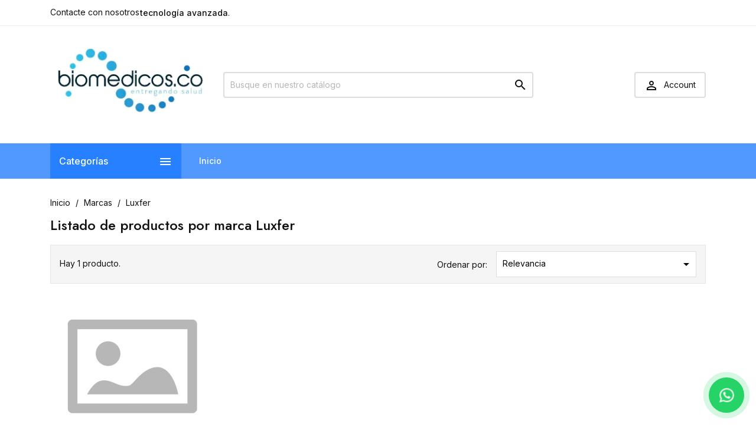

--- FILE ---
content_type: text/html; charset=utf-8
request_url: https://www.biomedicos.co/marcas/83-luxfer
body_size: 12415
content:
<!doctype html>
<html lang="es-CO">

  <head>
    
      
  <meta charset="utf-8">


  <meta http-equiv="x-ua-compatible" content="ie=edge">



  <title>Luxfer</title>
  
    
  
  <meta name="description" content="">
  <meta name="keywords" content="">
        <link rel="canonical" href="https://www.biomedicos.co/marcas/83-luxfer">
    
      
  
  
    <script type="application/ld+json">
  {
    "@context": "https://schema.org",
    "@type": "Organization",
    "name" : "Biomedicos co Colombia",
    "url" : "https://www.biomedicos.co/"
         ,"logo": {
        "@type": "ImageObject",
        "url":"https://www.biomedicos.co/img/logo-1694573650.jpg"
      }
      }
</script>

<script type="application/ld+json">
  {
    "@context": "https://schema.org",
    "@type": "WebPage",
    "isPartOf": {
      "@type": "WebSite",
      "url":  "https://www.biomedicos.co/",
      "name": "Biomedicos co Colombia"
    },
    "name": "Luxfer",
    "url":  "https://www.biomedicos.co/marcas/83-luxfer"
  }
</script>


  <script type="application/ld+json">
    {
      "@context": "https://schema.org",
      "@type": "BreadcrumbList",
      "itemListElement": [
                  {
            "@type": "ListItem",
            "position": 1,
            "name": "Inicio",
            "item": "https://www.biomedicos.co/"
          },                  {
            "@type": "ListItem",
            "position": 2,
            "name": "Marcas",
            "item": "https://www.biomedicos.co/marcas"
          },                  {
            "@type": "ListItem",
            "position": 3,
            "name": "Luxfer",
            "item": "https://www.biomedicos.co/marcas/83-luxfer"
          }              ]
    }
  </script>
  
  
  
  <script type="application/ld+json">
  {
    "@context": "https://schema.org",
    "@type": "ItemList",
    "itemListElement": [
          {
        "@type": "ListItem",
        "position": 1,
        "name": "Cilindro Oxigeno Al 3452L CGA540 Luxfer M00M.",
        "url": "https://www.biomedicos.co/productos/oxigenoterapia/3882-cilindro-oxigeno-al-3452l-cga540-luxfer-m00m.html"
      }        ]
  }
</script>

  
  
    
  

  
    <meta property="og:title" content="Luxfer" />
    <meta property="og:description" content="" />
    <meta property="og:url" content="https://www.biomedicos.co/marcas/83-luxfer" />
    <meta property="og:site_name" content="Biomedicos co Colombia" />
    <meta property="og:type" content="website" />    



  <meta name="viewport" content="width=device-width, initial-scale=1">



  <link rel="icon" type="image/vnd.microsoft.icon" href="https://www.biomedicos.co/img/favicon.ico?1698113555">
  <link rel="shortcut icon" type="image/x-icon" href="https://www.biomedicos.co/img/favicon.ico?1698113555">



    <link rel="stylesheet" href="https://www.biomedicos.co/themes/MegaShop/assets/cache/theme-c072d022.css" type="text/css" media="all">

<link rel="preconnect" href="https://fonts.googleapis.com">
<link rel="preconnect" href="https://fonts.gstatic.com" crossorigin>
<link href="https://fonts.googleapis.com/css2?family=Inter:wght@400;500&family=Jost:wght@500&display=swap" rel="stylesheet">
<link href="https://fonts.googleapis.com/icon?family=Material+Icons+Outlined" rel="stylesheet">


  

  <script type="text/javascript">
        var TptnCdDays = "Days";
        var TptnCdHrs = "Hrs";
        var TptnCdMins = "Mins";
        var TptnCdSecs = "Secs";
        var prestashop = {"cart":{"products":[],"totals":{"total":{"type":"total","label":"Total","amount":0,"value":"$\u00a00,00"},"total_including_tax":{"type":"total","label":"Total (con IVA)","amount":0,"value":"$\u00a00,00"},"total_excluding_tax":{"type":"total","label":"Total (IVA excl.)","amount":0,"value":"$\u00a00,00"}},"subtotals":{"products":{"type":"products","label":"Subtotal","amount":0,"value":"$\u00a00,00"},"discounts":null,"shipping":{"type":"shipping","label":"Transporte","amount":0,"value":""},"tax":{"type":"tax","label":"Impuestos","amount":0,"value":"$\u00a00,00"}},"products_count":0,"summary_string":"0 art\u00edculos","vouchers":{"allowed":0,"added":[]},"discounts":[],"minimalPurchase":300000,"minimalPurchaseRequired":"Se necesita una compra m\u00ednima total de $\u00a0300.000,00 (impuestos exc.) para validar su pedido. En este momento el valor total de su carrito es de $\u00a00,00 (impuestos exc.)."},"currency":{"id":2,"name":"Peso colombiano","iso_code":"COP","iso_code_num":"170","sign":"$"},"customer":{"lastname":null,"firstname":null,"email":null,"birthday":null,"newsletter":null,"newsletter_date_add":null,"optin":null,"website":null,"company":null,"siret":null,"ape":null,"is_logged":false,"gender":{"type":null,"name":null},"addresses":[]},"country":{"id_zone":6,"id_currency":0,"call_prefix":57,"iso_code":"CO","active":"1","contains_states":"1","need_identification_number":"0","need_zip_code":"1","zip_code_format":"NNNNNN","display_tax_label":"1","name":"Colombia","id":69},"language":{"name":"Espa\u00f1ol CO ( Spanish)","iso_code":"cb","locale":"es-CO","language_code":"es-co","active":"1","is_rtl":"0","date_format_lite":"Y-m-d","date_format_full":"Y-m-d H:i:s","id":2},"page":{"title":"","canonical":"https:\/\/www.biomedicos.co\/marcas\/83-luxfer","meta":{"title":"Luxfer","description":"","keywords":"","robots":"index"},"page_name":"manufacturer","body_classes":{"lang-cb":true,"lang-rtl":false,"country-CO":true,"currency-COP":true,"layout-full-width":true,"page-manufacturer":true,"tax-display-enabled":true,"page-customer-account":false,"manufacturer-id-83":true,"manufacturer-Luxfer":true},"admin_notifications":[],"password-policy":{"feedbacks":{"0":"Muy d\u00e9bil","1":"D\u00e9bil","2":"Promedio","3":"Fuerte","4":"Muy fuerte","Straight rows of keys are easy to guess":"Una serie seguida de teclas de la misma fila es f\u00e1cil de adivinar","Short keyboard patterns are easy to guess":"Los patrones de teclado cortos son f\u00e1ciles de adivinar","Use a longer keyboard pattern with more turns":"Usa un patr\u00f3n de teclado m\u00e1s largo y con m\u00e1s giros","Repeats like \"aaa\" are easy to guess":"Las repeticiones como \u00abaaa\u00bb son f\u00e1ciles de adivinar","Repeats like \"abcabcabc\" are only slightly harder to guess than \"abc\"":"Las repeticiones como \"abcabcabc\" son solo un poco m\u00e1s dif\u00edciles de adivinar que \"abc\"","Sequences like abc or 6543 are easy to guess":"Las secuencias como \"abc\" o \"6543\" son f\u00e1ciles de adivinar","Recent years are easy to guess":"Los a\u00f1os recientes son f\u00e1ciles de adivinar","Dates are often easy to guess":"Las fechas suelen ser f\u00e1ciles de adivinar","This is a top-10 common password":"Esta es una de las 10 contrase\u00f1as m\u00e1s comunes","This is a top-100 common password":"Esta es una de las 100 contrase\u00f1as m\u00e1s comunes","This is a very common password":"Esta contrase\u00f1a es muy com\u00fan","This is similar to a commonly used password":"Esta contrase\u00f1a es similar a otras contrase\u00f1as muy usadas","A word by itself is easy to guess":"Una palabra que por s\u00ed misma es f\u00e1cil de adivinar","Names and surnames by themselves are easy to guess":"Los nombres y apellidos completos son f\u00e1ciles de adivinar","Common names and surnames are easy to guess":"Los nombres comunes y los apellidos son f\u00e1ciles de adivinar","Use a few words, avoid common phrases":"Usa varias palabras, evita frases comunes","No need for symbols, digits, or uppercase letters":"No se necesitan s\u00edmbolos, d\u00edgitos o letras may\u00fasculas","Avoid repeated words and characters":"Evita repetir palabras y caracteres","Avoid sequences":"Evita secuencias","Avoid recent years":"Evita a\u00f1os recientes","Avoid years that are associated with you":"Evita a\u00f1os que puedan asociarse contigo","Avoid dates and years that are associated with you":"Evita a\u00f1os y fechas que puedan asociarse contigo","Capitalization doesn't help very much":"Las may\u00fasculas no ayudan mucho","All-uppercase is almost as easy to guess as all-lowercase":"Todo en may\u00fasculas es casi tan f\u00e1cil de adivinar como en min\u00fasculas","Reversed words aren't much harder to guess":"Las palabras invertidas no son mucho m\u00e1s dif\u00edciles de adivinar","Predictable substitutions like '@' instead of 'a' don't help very much":"Las sustituciones predecibles como usar \"@\" en lugar de \"a\" no ayudan mucho","Add another word or two. Uncommon words are better.":"A\u00f1ade una o dos palabras m\u00e1s. Es mejor usar palabras poco habituales."}}},"shop":{"name":"Biomedicos co Colombia","logo":"https:\/\/www.biomedicos.co\/img\/logo-1694573650.jpg","stores_icon":"https:\/\/www.biomedicos.co\/img\/logo_stores.png","favicon":"https:\/\/www.biomedicos.co\/img\/favicon.ico"},"core_js_public_path":"\/themes\/","urls":{"base_url":"https:\/\/www.biomedicos.co\/","current_url":"https:\/\/www.biomedicos.co\/marcas\/83-luxfer","shop_domain_url":"https:\/\/www.biomedicos.co","img_ps_url":"https:\/\/www.biomedicos.co\/img\/","img_cat_url":"https:\/\/www.biomedicos.co\/img\/c\/","img_lang_url":"https:\/\/www.biomedicos.co\/img\/l\/","img_prod_url":"https:\/\/www.biomedicos.co\/img\/p\/","img_manu_url":"https:\/\/www.biomedicos.co\/img\/m\/","img_sup_url":"https:\/\/www.biomedicos.co\/img\/su\/","img_ship_url":"https:\/\/www.biomedicos.co\/img\/s\/","img_store_url":"https:\/\/www.biomedicos.co\/img\/st\/","img_col_url":"https:\/\/www.biomedicos.co\/img\/co\/","img_url":"https:\/\/www.biomedicos.co\/themes\/MegaShop\/assets\/img\/","css_url":"https:\/\/www.biomedicos.co\/themes\/MegaShop\/assets\/css\/","js_url":"https:\/\/www.biomedicos.co\/themes\/MegaShop\/assets\/js\/","pic_url":"https:\/\/www.biomedicos.co\/upload\/","theme_assets":"https:\/\/www.biomedicos.co\/themes\/MegaShop\/assets\/","theme_dir":"https:\/\/www.biomedicos.co\/themes\/MegaShop\/","pages":{"address":"https:\/\/www.biomedicos.co\/direccion","addresses":"https:\/\/www.biomedicos.co\/direcciones","authentication":"https:\/\/www.biomedicos.co\/iniciar-sesion","manufacturer":"https:\/\/www.biomedicos.co\/marcas","cart":"https:\/\/www.biomedicos.co\/carrito","category":"https:\/\/www.biomedicos.co\/index.php?controller=category","cms":"https:\/\/www.biomedicos.co\/index.php?controller=cms","contact":"https:\/\/www.biomedicos.co\/contactenos","discount":"https:\/\/www.biomedicos.co\/descuento","guest_tracking":"https:\/\/www.biomedicos.co\/seguimiento-pedido-invitado","history":"https:\/\/www.biomedicos.co\/historial-compra","identity":"https:\/\/www.biomedicos.co\/datos-personales","index":"https:\/\/www.biomedicos.co\/","my_account":"https:\/\/www.biomedicos.co\/mi-cuenta","order_confirmation":"https:\/\/www.biomedicos.co\/confirmacion-pedido","order_detail":"https:\/\/www.biomedicos.co\/index.php?controller=order-detail","order_follow":"https:\/\/www.biomedicos.co\/seguimiento-pedido","order":"https:\/\/www.biomedicos.co\/pedido","order_return":"https:\/\/www.biomedicos.co\/index.php?controller=order-return","order_slip":"https:\/\/www.biomedicos.co\/facturas-abono","pagenotfound":"https:\/\/www.biomedicos.co\/pagina-no-encontrada","password":"https:\/\/www.biomedicos.co\/recuperar-contrase\u00f1a","pdf_invoice":"https:\/\/www.biomedicos.co\/index.php?controller=pdf-invoice","pdf_order_return":"https:\/\/www.biomedicos.co\/index.php?controller=pdf-order-return","pdf_order_slip":"https:\/\/www.biomedicos.co\/index.php?controller=pdf-order-slip","prices_drop":"https:\/\/www.biomedicos.co\/productos-rebajados","product":"https:\/\/www.biomedicos.co\/index.php?controller=product","registration":"https:\/\/www.biomedicos.co\/registro","search":"https:\/\/www.biomedicos.co\/busqueda","sitemap":"https:\/\/www.biomedicos.co\/mapa del sitio","stores":"https:\/\/www.biomedicos.co\/tiendas","supplier":"https:\/\/www.biomedicos.co\/proveedores","new_products":"https:\/\/www.biomedicos.co\/novedades","brands":"https:\/\/www.biomedicos.co\/marcas","register":"https:\/\/www.biomedicos.co\/registro","order_login":"https:\/\/www.biomedicos.co\/pedido?login=1"},"alternative_langs":[],"actions":{"logout":"https:\/\/www.biomedicos.co\/?mylogout="},"no_picture_image":{"bySize":{"small_default":{"url":"https:\/\/www.biomedicos.co\/img\/p\/cb-default-small_default.jpg","width":98,"height":98},"cart_default":{"url":"https:\/\/www.biomedicos.co\/img\/p\/cb-default-cart_default.jpg","width":125,"height":125},"home_default":{"url":"https:\/\/www.biomedicos.co\/img\/p\/cb-default-home_default.jpg","width":220,"height":220},"large_default":{"url":"https:\/\/www.biomedicos.co\/img\/p\/cb-default-large_default.jpg","width":800,"height":800}},"small":{"url":"https:\/\/www.biomedicos.co\/img\/p\/cb-default-small_default.jpg","width":98,"height":98},"medium":{"url":"https:\/\/www.biomedicos.co\/img\/p\/cb-default-home_default.jpg","width":220,"height":220},"large":{"url":"https:\/\/www.biomedicos.co\/img\/p\/cb-default-large_default.jpg","width":800,"height":800},"legend":""}},"configuration":{"display_taxes_label":true,"display_prices_tax_incl":false,"is_catalog":true,"show_prices":false,"opt_in":{"partner":true},"quantity_discount":{"type":"discount","label":"Descuento unitario"},"voucher_enabled":0,"return_enabled":1},"field_required":[],"breadcrumb":{"links":[{"title":"Inicio","url":"https:\/\/www.biomedicos.co\/"},{"title":"Marcas","url":"https:\/\/www.biomedicos.co\/marcas"},{"title":"Luxfer","url":"https:\/\/www.biomedicos.co\/marcas\/83-luxfer"}],"count":3},"link":{"protocol_link":"https:\/\/","protocol_content":"https:\/\/"},"time":1768879962,"static_token":"7d6ccba5c43a899faa60808bb00d0900","token":"3563bbc4d6e1eb9fa6732929a126a44c","debug":false};
        var psemailsubscription_subscription = "https:\/\/www.biomedicos.co\/modulos\/ps_emailsubscription\/subscription";
        var psr_icon_color = "#F19D76";
      </script>



  <script type="text/javascript">
var tptntopbkg_default = '5199ff',
	tptntitlebkg_default = '2680FF',
	tptncartbkg_default = 'FF0060',
	tptnpnameclr_default = '111111',
	tptnpriceclr_default = 'FF0060',
	tptnnewbkg_default = '2AC97A',
	tptnsalebkg_default = '4E4FEB',
	tptnbtnbkg_default = 'FF0060',
	TptnStickyLG = true,
	TptnStickySM = true,
	TptnBackTop = true,
	TptnCrslAutoplay = false;
</script>
<style type="text/css">
	#header .header-bottom,
	#header .mobile-header-bottom {background-color:#5199ff;}
	#header .dtmenu-title,
	#header .mobile-menu-title,
	#search_filters_wrapper .block-title,
	.crsl-title h2:before,
	.crsl-title h4:before {background-color:#2680FF;}
	.tptncountdown-wrapper .countdown-container {border-color:#2680FF;}
	#_desktop_blockcart-wrapper .m-toggle,
	.tptncart .minicart-title {background-color:#FF0060;}
	.product-title a {color:#111111;}
	.product-price-and-shipping .price,
	.product-price {color:#FF0060;}
	.product-flags .new {background-color:#2AC97A;}
	.product-flags .discount,
	.product-flags .on-sale {background-color:#4E4FEB;}
	.btn-primary {background-color:#FF0060;}
</style>


    
  </head>

  <body id="manufacturer" class="lang-cb country-co currency-cop layout-full-width page-manufacturer tax-display-enabled manufacturer-id-83 manufacturer-luxfer">
    
    
      
    

    <main>
      
              

      <header id="header">
        
          
  <div class="header-nav">
    <div class="container">
      <div id="_desktop_contact_link">
  <div id="contact-link">
          <a href="https://www.biomedicos.co/contactenos">Contacte con nosotros</a>
      </div>
</div>

      <div id="tptnhtmlbox1" class="hidden-sm-down"><div class="tptnhb1"><p><strong>tecnología avanzada</strong>.</p></div></div>
    </div>
  </div>



  <div class="header-top hidden-lg-down">
    <div class="container">
      <div id="_desktop_shop-logo" class="shop-logo">
                        
  <a href="https://www.biomedicos.co/">
    <img
      class="logo img-fluid"
      src="https://www.biomedicos.co/img/logo-1694573650.jpg"
      alt="Biomedicos co Colombia"
      width="283"
      height="142">
  </a>

                    </div>
      <div id="_desktop_tptnsearch" data-search-controller-url="//www.biomedicos.co/busqueda" class="tptnsearch">
  <form method="get" action="//www.biomedicos.co/busqueda" id="searchbox">
    <input type="hidden" name="controller" value="search">
    <input type="text" name="s" value="" placeholder="Busque en nuestro catálogo" aria-label="Buscar">
    <button type="submit">
      <i class="material-icons search">&#xE8B6;</i>
    </button>
  </form>
</div><div id="_desktop_user-info" class="user-info">
<div class="login-register">
  <div class="m-toggle">
    <i class="material-icons">&#xE8A6;</i>
    <span class="m-toggle-title">Account</span>
  </div>
  <ul class="dropdown-content">
      <li><a href="https://www.biomedicos.co/iniciar-sesion?back=https%3A%2F%2Fwww.biomedicos.co%2Fmarcas%2F83-luxfer" title="Conectarse a su cuenta de cliente" rel="nofollow"><i class="material-icons">&#xEA77;</i>Entrar</a></li>
    <li><a href="https://www.biomedicos.co/registro" title="Register your new customer account" rel="nofollow"><i class="material-icons">&#xEA4D;</i>Register</a></li>
    </ul>
</div>
</div>


</div> <!-- .container -->
</div> <!-- .header-top -->

<div class="header-bottom hidden-lg-down">
  <div class="container">
    <div id="tptndesktopmenu" class="hidden-lg-down">
      <div class="dtmenu">
        <div class="dtmenu-title">Categorías<i class="material-icons">&#xE5D2;</i></div>
        <div class="dtmenu-list">
          <ul id="megamenu" class="desktop-menu right">
            <li data-depth="0">
        <a href="https://www.biomedicos.co/categorias/10-equipos-medicos" >
          Equipos Médicos
        </a>
                  <ul>
            
            <li data-depth="1">
        <a href="https://www.biomedicos.co/categorias/12-bombas-de-infusion" >
          Bombas De Infusión
        </a>
              </li>
          <li data-depth="1">
        <a href="https://www.biomedicos.co/categorias/23-mesas-de-cirugia" >
          Mesas De Cirugía
        </a>
              </li>
          <li data-depth="1">
        <a href="https://www.biomedicos.co/categorias/24-lamparas-de-cirugia" >
          Lámparas De Cirugía
        </a>
              </li>
          <li data-depth="1">
        <a href="https://www.biomedicos.co/categorias/13-desfibriladores" >
          Desfibriladores
        </a>
              </li>
          <li data-depth="1">
        <a href="https://www.biomedicos.co/categorias/14-dopplers" >
          Dopplers
        </a>
              </li>
          <li data-depth="1">
        <a href="https://www.biomedicos.co/categorias/15-ecografos" >
          Ecógrafos
        </a>
              </li>
          <li data-depth="1">
        <a href="https://www.biomedicos.co/categorias/16-electrocardiografos" >
          Electrocardiógrafos
        </a>
              </li>
          <li data-depth="1">
        <a href="https://www.biomedicos.co/categorias/17-sistemas-holter" >
          Sistemas Holter
        </a>
              </li>
          <li data-depth="1">
        <a href="https://www.biomedicos.co/categorias/18-incubadoras-neonatales" >
          Incubadoras Neonatales
        </a>
              </li>
          <li data-depth="1">
        <a href="https://www.biomedicos.co/categorias/19-lamparas-de-calor-radiante" >
          Lámparas De Calor Radiante
        </a>
              </li>
          <li data-depth="1">
        <a href="https://www.biomedicos.co/categorias/20-lamparas-de-fototerapia" >
          Lámparas De Fototerapia
        </a>
              </li>
          <li data-depth="1">
        <a href="https://www.biomedicos.co/categorias/21-laringoscopios" >
          Laringoscopios
        </a>
              </li>
          <li data-depth="1">
        <a href="https://www.biomedicos.co/categorias/22-maquinas-de-anestesia" >
          Máquinas De Anestesia
        </a>
              </li>
          <li data-depth="1">
        <a href="https://www.biomedicos.co/categorias/25-monitores-fetales" >
          Monitores Fetales
        </a>
              </li>
          <li data-depth="1">
        <a href="https://www.biomedicos.co/categorias/26-monitores-multiparametros" >
          Monitores Multiparámetros
        </a>
              </li>
          <li data-depth="1">
        <a href="https://www.biomedicos.co/categorias/27-oximetros" >
          Oxímetros
        </a>
              </li>
          <li data-depth="1">
        <a href="https://www.biomedicos.co/categorias/28-pruebas-de-esfuerzo" >
          Pruebas De Esfuerzo
        </a>
              </li>
          <li data-depth="1">
        <a href="https://www.biomedicos.co/categorias/29-ventiladores" >
          Ventiladores
        </a>
              </li>
          <li data-depth="1">
        <a href="https://www.biomedicos.co/categorias/30-videocolposcopios" >
          Videocolposcopios
        </a>
              </li>
          <li data-depth="1">
        <a href="https://www.biomedicos.co/categorias/31-videolaringoscopios" >
          Videolaringoscopios
        </a>
              </li>
          <li data-depth="1">
        <a href="https://www.biomedicos.co/categorias/32-succionadores" >
          Succionadores
        </a>
              </li>
      
          </ul>
              </li>
          <li data-depth="0">
        <a href="https://www.biomedicos.co/categorias/76-camas-hospitalarias" >
          Camas Hospitalarias
        </a>
              </li>
          <li data-depth="0">
        <a href="https://www.biomedicos.co/categorias/11-muebles-hospitalarios" >
          Muebles Hospitalarios
        </a>
              </li>
      </ul>
        </div>
      </div>
    </div>
    <div id="_desktop_tptnmobilemenu" class="hidden-xl-up">
      <div class="m-toggle">
        <i class="material-icons">&#xE5D2;</i>
        <span class="m-toggle-title">Categorías</span>
      </div>
      <div class="mobile-menu">
        <div class="mobile-menu-title">Categorías<i class="material-icons">&#xE5CD;</i></div>
        
    <ul data-depth="0">
      <li id="category-10">
      <a href="https://www.biomedicos.co/categorias/10-equipos-medicos" data-depth="0" >
                              <span class="float-xs-right hidden-xl-up">
          <span data-target="#mobile_menu_58344" data-toggle="collapse" class="navbar-toggler collapse-icons">
            <i class="material-icons add">&#xE145;</i>
            <i class="material-icons remove">&#xE15B;</i>
          </span>
        </span>
            Equipos Médicos
      </a>
            <div class="collapse" id="mobile_menu_58344">
        
    <ul data-depth="1">
      <li id="category-12">
      <a href="https://www.biomedicos.co/categorias/12-bombas-de-infusion" data-depth="1" >
            Bombas De Infusión
      </a>
          </li>
      <li id="category-23">
      <a href="https://www.biomedicos.co/categorias/23-mesas-de-cirugia" data-depth="1" >
            Mesas De Cirugía
      </a>
          </li>
      <li id="category-24">
      <a href="https://www.biomedicos.co/categorias/24-lamparas-de-cirugia" data-depth="1" >
            Lámparas De Cirugía
      </a>
          </li>
      <li id="category-13">
      <a href="https://www.biomedicos.co/categorias/13-desfibriladores" data-depth="1" >
            Desfibriladores
      </a>
          </li>
      <li id="category-14">
      <a href="https://www.biomedicos.co/categorias/14-dopplers" data-depth="1" >
            Dopplers
      </a>
          </li>
      <li id="category-15">
      <a href="https://www.biomedicos.co/categorias/15-ecografos" data-depth="1" >
            Ecógrafos
      </a>
          </li>
      <li id="category-16">
      <a href="https://www.biomedicos.co/categorias/16-electrocardiografos" data-depth="1" >
            Electrocardiógrafos
      </a>
          </li>
      <li id="category-17">
      <a href="https://www.biomedicos.co/categorias/17-sistemas-holter" data-depth="1" >
            Sistemas Holter
      </a>
          </li>
      <li id="category-18">
      <a href="https://www.biomedicos.co/categorias/18-incubadoras-neonatales" data-depth="1" >
            Incubadoras Neonatales
      </a>
          </li>
      <li id="category-19">
      <a href="https://www.biomedicos.co/categorias/19-lamparas-de-calor-radiante" data-depth="1" >
            Lámparas De Calor Radiante
      </a>
          </li>
      <li id="category-20">
      <a href="https://www.biomedicos.co/categorias/20-lamparas-de-fototerapia" data-depth="1" >
            Lámparas De Fototerapia
      </a>
          </li>
      <li id="category-21">
      <a href="https://www.biomedicos.co/categorias/21-laringoscopios" data-depth="1" >
            Laringoscopios
      </a>
          </li>
      <li id="category-22">
      <a href="https://www.biomedicos.co/categorias/22-maquinas-de-anestesia" data-depth="1" >
            Máquinas De Anestesia
      </a>
          </li>
      <li id="category-25">
      <a href="https://www.biomedicos.co/categorias/25-monitores-fetales" data-depth="1" >
            Monitores Fetales
      </a>
          </li>
      <li id="category-26">
      <a href="https://www.biomedicos.co/categorias/26-monitores-multiparametros" data-depth="1" >
            Monitores Multiparámetros
      </a>
          </li>
      <li id="category-27">
      <a href="https://www.biomedicos.co/categorias/27-oximetros" data-depth="1" >
            Oxímetros
      </a>
          </li>
      <li id="category-28">
      <a href="https://www.biomedicos.co/categorias/28-pruebas-de-esfuerzo" data-depth="1" >
            Pruebas De Esfuerzo
      </a>
          </li>
      <li id="category-29">
      <a href="https://www.biomedicos.co/categorias/29-ventiladores" data-depth="1" >
            Ventiladores
      </a>
          </li>
      <li id="category-30">
      <a href="https://www.biomedicos.co/categorias/30-videocolposcopios" data-depth="1" >
            Videocolposcopios
      </a>
          </li>
      <li id="category-31">
      <a href="https://www.biomedicos.co/categorias/31-videolaringoscopios" data-depth="1" >
            Videolaringoscopios
      </a>
          </li>
      <li id="category-32">
      <a href="https://www.biomedicos.co/categorias/32-succionadores" data-depth="1" >
            Succionadores
      </a>
          </li>
      </ul>
  
      </div>
          </li>
      <li id="category-76">
      <a href="https://www.biomedicos.co/categorias/76-camas-hospitalarias" data-depth="0" >
            Camas Hospitalarias
      </a>
          </li>
      <li id="category-11">
      <a href="https://www.biomedicos.co/categorias/11-muebles-hospitalarios" data-depth="0" >
            Muebles Hospitalarios
      </a>
          </li>
      </ul>
  
      </div>
    </div><div id="_desktop_tptnheaderlinks" class="tptnheaderlinks">
	<div class="m-toggle">
		<i class="material-icons">more_horiz</i>
		<span class="m-toggle-title hidden-xl-up">Links</span>
  	</div>
	<ul>
			<li><a href="https://www.biomedicos.co">Inicio</a></li>
		</ul>
</div>

    </div> <!-- .container -->
  </div> <!-- .header-bottom -->



  <div class="mobile-header hidden-xl-up">
    <div class="mobile-header-top">
      <div id="_mobile_shop-logo" class="shop-logo"></div>
      <div id="_mobile_tptnsearch" class="tptnsearch"></div>
    </div>
    <div class="mobile-header-bottom">
      <div id="_mobile_tptnmobilemenu" class="tptnmobilemenu"></div>
      <div id="_mobile_tptnheaderlinks" class="tptnheaderlinks"></div>
      <div id="_mobile_user-info" class="user-info"></div>
      <div id="_mobile_blockcart-wrapper" class="tptncart"></div>
    </div>
  </div>


        
      </header>

      <section id="wrapper">
        
          
<aside id="notifications">
  <div class="notifications-container container">
    
    
    
      </div>
</aside>
        

        
        <div class="container">
          
            <nav data-depth="3" class="breadcrumb">
  <ol>
    
              
          <li>
                          <a href="https://www.biomedicos.co/"><span>Inicio</span></a>
                      </li>
        
              
          <li>
                          <a href="https://www.biomedicos.co/marcas"><span>Marcas</span></a>
                      </li>
        
              
          <li>
                          <span>Luxfer</span>
                      </li>
        
          
  </ol>
</nav>
          

          <div class="row">
            

            
  <div id="content-wrapper" class="js-content-wrapper col-xs-12">
    
    
  <section id="main">

    
  <h1 class="h1">Listado de productos por marca Luxfer</h1>
  <div id="manufacturer-short_description"></div>
  <div id="manufacturer-description"></div>


    
          

    

    <section id="products">
      
        
          <div id="js-product-list-top" class="clearfix products-selection">
  <div class="col-md-3 col-xl-6 hidden-sm-down total-products">
          <p>Hay 1 producto.</p>
      </div>
  <div class="col-md-9 col-xl-6">
    <div class="row sort-by-row">
      
        <span class="col-sm-3 col-md-2 col-xl-4 hidden-sm-down sort-by">Ordenar por:</span>
<div class="col-xs-12 col-sm-12 col-md-6 col-xl-8 products-sort-order dropdown">
  <button
    class="btn-unstyle select-title"
    rel="nofollow"
    data-toggle="dropdown"
    aria-label="Selector Ordenar por"
    aria-haspopup="true"
    aria-expanded="false">
    Relevancia    <i class="material-icons float-xs-right">&#xE5C5;</i>
  </button>
  <div class="dropdown-menu">
          <a
        rel="nofollow"
        href="https://www.biomedicos.co/marcas/83-luxfer?order=product.sales.desc"
        class="select-list js-search-link"
      >
        Ventas en orden decreciente
      </a>
          <a
        rel="nofollow"
        href="https://www.biomedicos.co/marcas/83-luxfer?order=product.position.asc"
        class="select-list current js-search-link"
      >
        Relevancia
      </a>
          <a
        rel="nofollow"
        href="https://www.biomedicos.co/marcas/83-luxfer?order=product.name.asc"
        class="select-list js-search-link"
      >
        Nombre, A a Z
      </a>
          <a
        rel="nofollow"
        href="https://www.biomedicos.co/marcas/83-luxfer?order=product.name.desc"
        class="select-list js-search-link"
      >
        Nombre, Z a A
      </a>
          <a
        rel="nofollow"
        href="https://www.biomedicos.co/marcas/83-luxfer?order=product.reference.asc"
        class="select-list js-search-link"
      >
        Reference, A to Z
      </a>
          <a
        rel="nofollow"
        href="https://www.biomedicos.co/marcas/83-luxfer?order=product.reference.desc"
        class="select-list js-search-link"
      >
        Reference, Z to A
      </a>
      </div>
</div>
      
          </div>
  </div>
  <div class="col-sm-12 hidden-md-up text-sm-center showing">
    Mostrando 1-1 de 1 artículo(s)
  </div>
</div>
        

        
          <div>
            <section id="js-active-search-filters" class="hide">
  
    <p class="h6 hidden-xs-up">Filtros activos</p>
  

  </section>

          </div>
        

        
          <div id="js-product-list">
  
<div class="products">
            
<div class="js-product product col-xs-6 col-md-4 col-xl-3">
  <article class="product-miniature js-product-miniature" data-id-product="3882" data-id-product-attribute="0">
    <div class="thumbnail-container">
      <div class="thumbnail-top">
        
                      <a href="https://www.biomedicos.co/productos/oxigenoterapia/3882-cilindro-oxigeno-al-3452l-cga540-luxfer-m00m.html" class="thumbnail product-thumbnail">
              <picture>
                                                <img
                  src="https://www.biomedicos.co/img/p/cb-default-home_default.jpg"
                  loading="lazy"
                  width="220"
                  height="220"
                />
              </picture>
            </a>
                  
        
    <ul class="product-flags js-product-flags">
            </ul>

                
                  
      </div>

      <div class="product-description">
        
                      <h2 class="h3 product-title"><a href="https://www.biomedicos.co/productos/oxigenoterapia/3882-cilindro-oxigeno-al-3452l-cga540-luxfer-m00m.html" content="https://www.biomedicos.co/productos/oxigenoterapia/3882-cilindro-oxigeno-al-3452l-cga540-luxfer-m00m.html">Cilindro Oxigeno Al 3452L CGA540 Luxfer M00M.</a></h2>
                  
        
        
                  

        
          
        
      </div>
    </div>
  </article>
</div>
    </div>

  
    <nav class="pagination clearfix">
  <div class="col-xs-12 col-md-4">
    
      Mostrando 1-1 de 1 artículo(s)
    
  </div>

  <div class="col-xs-12 col-md-8">
    
          
  </div>

</nav>
  

  </div>
        

        
          <div id="js-product-list-bottom"></div>
        

          </section>

    

    

  </section>

    
  </div>


            
          </div>
        </div>
        
      </section>

      <footer id="footer" class="js-footer">
        
          <div class="footer-top">
  
    <div id="tptnhtmlbox2">
<div class="container">
<div class="box-container">
		<div class="box-content col-xs-6 col-md-4 col-lg-2">
		<a href="https://www.biomedicos.co">
			<i class="material-icons">loop</i>
			<span>Satisfacción garantizada</span>
		</a>
	</div>
		<div class="box-content col-xs-6 col-md-4 col-lg-2">
		<a href="https://www.biomedicos.co">
			<i class="material-icons">flight</i>
			<span>Envíos a toda Colombia</span>
		</a>
	</div>
		<div class="box-content col-xs-6 col-md-4 col-lg-2">
		<a href="https://www.biomedicos.co">
			<i class="material-icons">star_border</i>
			<span>Productos de alta calidad</span>
		</a>
	</div>
		<div class="box-content col-xs-6 col-md-4 col-lg-2">
		<a href="https://www.biomedicos.co">
			<i class="material-icons">lock</i>
			<span>Pagos seguros</span>
		</a>
	</div>
		<div class="box-content col-xs-6 col-md-4 col-lg-2">
		<a href="https://wa.me/573007847563">
			<i class="material-icons">headset_mic</i>
			<span>+57 300 784 7563</span>
		</a>
	</div>
		<div class="box-content col-xs-6 col-md-4 col-lg-2">
		<a href="https://www.biomedicos.co">
			<i class="material-icons">favorite_border</i>
			<span>Experiencia respaldada</span>
		</a>
	</div>
	</div>
</div>
</div>

  
</div>
<div class="footer-container">
  <div class="container">
    <div class="row">
      
        <div class="links col-xs-12 col-lg-3">
  <p class="h3">Productos</p>
  <div class="title hidden-lg-up" data-target="#footer_sub_menu_1" data-toggle="collapse">
    <span class="navbar-toggler collapse-icons">
      <i class="material-icons add">&#xE313;</i>
      <i class="material-icons remove">&#xE316;</i>
    </span>
  </div>
  <div id="footer_sub_menu_1" class="footer-toggle collapse">
  <ul>
          <li>
        <a
                        class="cms-page-link"
            href="https://www.biomedicos.co/productos-rebajados"
            title="Nuestros productos especiales"
                    >
          Ofertas
        </a>
      </li>
          <li>
        <a
                        class="cms-page-link"
            href="https://www.biomedicos.co/novedades"
            title="Novedades"
                    >
          Novedades
        </a>
      </li>
          <li>
        <a
                        class="cms-page-link"
            href="https://www.biomedicos.co/mas-vendidos"
            title="Los más vendidos"
                    >
          Más vendidos
        </a>
      </li>
      </ul>
  </div>
</div>
<div class="links col-xs-12 col-lg-3">
  <p class="h3">Nuestra empresa</p>
  <div class="title hidden-lg-up" data-target="#footer_sub_menu_2" data-toggle="collapse">
    <span class="navbar-toggler collapse-icons">
      <i class="material-icons add">&#xE313;</i>
      <i class="material-icons remove">&#xE316;</i>
    </span>
  </div>
  <div id="footer_sub_menu_2" class="footer-toggle collapse">
  <ul>
          <li>
        <a
                        class="cms-page-link"
            href="https://www.biomedicos.co/cms/1-delivery"
            title="Our terms and conditions of delivery"
                    >
          Delivery
        </a>
      </li>
          <li>
        <a
                        class="cms-page-link"
            href="https://www.biomedicos.co/cms/2-legal-notice"
            title="Legal notice"
                    >
          Legal Notice
        </a>
      </li>
          <li>
        <a
                        class="cms-page-link"
            href="https://www.biomedicos.co/cms/3-terms-and-conditions-of-use"
            title="Our terms and conditions of use"
                    >
          Terms and conditions of use
        </a>
      </li>
          <li>
        <a
                        class="cms-page-link"
            href="https://www.biomedicos.co/cms/4-about-us"
            title="Learn more about us"
                    >
          About us
        </a>
      </li>
          <li>
        <a
                        class="cms-page-link"
            href="https://www.biomedicos.co/cms/5-secure-payment"
            title="Our secure payment method"
                    >
          Secure payment
        </a>
      </li>
          <li>
        <a
                        class="cms-page-link"
            href="https://www.biomedicos.co/contactenos"
            title="Contáctenos"
                    >
          Contacte con nosotros
        </a>
      </li>
          <li>
        <a
                        class="cms-page-link"
            href="https://www.biomedicos.co/mapa del sitio"
            title="¿Perdido? Encuentre lo que está buscando"
                    >
          Mapa del sitio
        </a>
      </li>
          <li>
        <a
                        class="cms-page-link"
            href="https://www.biomedicos.co/tiendas"
            title=""
                    >
          Tiendas
        </a>
      </li>
      </ul>
  </div>
</div>
<div id="tptnsocial" class="links col-xs-12 col-lg-3">
	<p class="h3">Contact us</p>
		<div class="title hidden-lg-up" data-target="#footer_sub_menu_87354" data-toggle="collapse">
		<span class="navbar-toggler collapse-icons">
			<i class="material-icons add">&#xE313;</i>
			<i class="material-icons remove">&#xE316;</i>
		</span>
	</div>
	<div id="footer_sub_menu_87354" class="footer-toggle collapse">
		<ul>
			<li>Bogotá D.C., Colombia</li>			<li>+57 300 784 7563</li>			<li>ventas@biomedicos.co</li>		</ul>
		<ul class="social-icons">
				</ul>
	</div>
</div><div class="block_newsletter links col-xs-12 col-lg-3" id="blockEmailSubscription_displayFooter">
  <p class="h3">Newsletter</p>
    <div class="title hidden-lg-up" data-target="#footer_sub_menu_30907" data-toggle="collapse">
    <span class="navbar-toggler collapse-icons">
      <i class="material-icons add">&#xE313;</i>
      <i class="material-icons remove">&#xE316;</i>
    </span>
  </div>
  <div id="footer_sub_menu_30907" class="footer-toggle collapse">
    <p id="block-newsletter-label">Obtenga nuestras últimas noticias y promociones</p>
    <div class="input-wrapper">
      <form action="https://www.biomedicos.co/marcas/83-luxfer#blockEmailSubscription_displayFooter" method="post">
        <input
          name="email"
          type="email"
          value=""
          placeholder="Su dirección de correo electrónico"
          aria-labelledby="block-newsletter-label"
          required
        >
        <input type="hidden" name="blockHookName" value="displayFooter" />
        <input type="hidden" name="action" value="0">
        <button
          name="submitNewsletter"
          type="submit"
        ><i class="material-icons">check</i></button>
      </form>
    </div>
        <p>Puede darse de baja en cualquier momento. Para ello, consulte nuestra información de contacto en el aviso legal.</p>
            
          
      </div>
</div>
      
    </div>
  </div>
</div>
<div class="footer-bottom">
  <div class="container">
    <div class="row">
    
      <div class="tptncopyright col-xs-12 col-lg-7">Biomedicos.co SAS © 2024 Todos Los Derechos Reservados</div>
<div class="tptnpayment col-xs-12 col-lg-5"><img src="https://www.biomedicos.co/modules/tptncopyright/img/payment.png" alt="Payment Options"></div>
<style>
/*Estilos generales del boton whatsapp*/
.whatsapp-btn {
  position: fixed;
  bottom: 20px;
  right: 20px;
  z-index: 9999;
  width: 60px;
  height: 60px;
  border-radius: 50%;
  background-color: #25D366;
  display: flex;
  align-items: center;
  justify-content: center;
  box-shadow: 0 2px 5px rgba(0, 0, 0, 0.3);
  animation: breathe 2s ease-in-out infinite;
}

/*Estilos solo al icono whatsapp*/
.whatsapp-btn i {
  color: #fff;
  font-size: 24px;
  animation: beat 2s ease-in-out infinite;
  text-decoration: none;
}

/*Estilos con animation contorno respirando*/
@keyframes breathe {
  0% {
    box-shadow: 0 0 0 0 rgba(37, 211, 102, 0.5);
  }
  70% {
    box-shadow: 0 0 0 15px rgba(37, 211, 102, 0);
  }
  100% {
    box-shadow: 0 0 0 0 rgba(0, 0, 0, 0);
  }
}

/*Estilos de animacion del icono latiendo*/
@keyframes beat {
  0% {
    transform: scale(1);
  }
  50% {
    transform: scale(1.2);
  }
  100% {
    transform: scale(1);
  }
}
</style>
<p><a href="https://wa.me/573104119745?text=hello+123" class="whatsapp-btn"target="_blank" rel="noopener noreferrer"> <i class="fa fa-whatsapp"></i> </a></p>
    
    </div>
  </div>
</div>        
      </footer>
      <div id="back-top"><i class="material-icons">arrow_upward</i></div>
      <div class="tptn-overlay"></div>
    </main>

    
      
<template id="password-feedback">
  <div
    class="password-strength-feedback mt-1"
    style="display: none;"
  >
    <div class="progress-container">
      <div class="progress mb-1">
        <div class="progress-bar" role="progressbar" value="50" aria-valuemin="0" aria-valuemax="100"></div>
      </div>
    </div>
    <script type="text/javascript" class="js-hint-password">
              {"0":"Muy d\u00e9bil","1":"D\u00e9bil","2":"Promedio","3":"Fuerte","4":"Muy fuerte","Straight rows of keys are easy to guess":"Una serie seguida de teclas de la misma fila es f\u00e1cil de adivinar","Short keyboard patterns are easy to guess":"Los patrones de teclado cortos son f\u00e1ciles de adivinar","Use a longer keyboard pattern with more turns":"Usa un patr\u00f3n de teclado m\u00e1s largo y con m\u00e1s giros","Repeats like \"aaa\" are easy to guess":"Las repeticiones como \u00abaaa\u00bb son f\u00e1ciles de adivinar","Repeats like \"abcabcabc\" are only slightly harder to guess than \"abc\"":"Las repeticiones como \"abcabcabc\" son solo un poco m\u00e1s dif\u00edciles de adivinar que \"abc\"","Sequences like abc or 6543 are easy to guess":"Las secuencias como \"abc\" o \"6543\" son f\u00e1ciles de adivinar","Recent years are easy to guess":"Los a\u00f1os recientes son f\u00e1ciles de adivinar","Dates are often easy to guess":"Las fechas suelen ser f\u00e1ciles de adivinar","This is a top-10 common password":"Esta es una de las 10 contrase\u00f1as m\u00e1s comunes","This is a top-100 common password":"Esta es una de las 100 contrase\u00f1as m\u00e1s comunes","This is a very common password":"Esta contrase\u00f1a es muy com\u00fan","This is similar to a commonly used password":"Esta contrase\u00f1a es similar a otras contrase\u00f1as muy usadas","A word by itself is easy to guess":"Una palabra que por s\u00ed misma es f\u00e1cil de adivinar","Names and surnames by themselves are easy to guess":"Los nombres y apellidos completos son f\u00e1ciles de adivinar","Common names and surnames are easy to guess":"Los nombres comunes y los apellidos son f\u00e1ciles de adivinar","Use a few words, avoid common phrases":"Usa varias palabras, evita frases comunes","No need for symbols, digits, or uppercase letters":"No se necesitan s\u00edmbolos, d\u00edgitos o letras may\u00fasculas","Avoid repeated words and characters":"Evita repetir palabras y caracteres","Avoid sequences":"Evita secuencias","Avoid recent years":"Evita a\u00f1os recientes","Avoid years that are associated with you":"Evita a\u00f1os que puedan asociarse contigo","Avoid dates and years that are associated with you":"Evita a\u00f1os y fechas que puedan asociarse contigo","Capitalization doesn't help very much":"Las may\u00fasculas no ayudan mucho","All-uppercase is almost as easy to guess as all-lowercase":"Todo en may\u00fasculas es casi tan f\u00e1cil de adivinar como en min\u00fasculas","Reversed words aren't much harder to guess":"Las palabras invertidas no son mucho m\u00e1s dif\u00edciles de adivinar","Predictable substitutions like '@' instead of 'a' don't help very much":"Las sustituciones predecibles como usar \"@\" en lugar de \"a\" no ayudan mucho","Add another word or two. Uncommon words are better.":"A\u00f1ade una o dos palabras m\u00e1s. Es mejor usar palabras poco habituales."}
          </script>

    <div class="password-strength-text"></div>
    <div class="password-requirements">
      <p class="password-requirements-length" data-translation="Introduce una contraseña de entre %s y %s caracteres">
        <i class="material-icons">check_circle</i>
        <span></span>
      </p>
      <p class="password-requirements-score" data-translation="La puntuación mínima debe ser: %s">
        <i class="material-icons">check_circle</i>
        <span></span>
      </p>
    </div>
  </div>
</template>
        <script type="text/javascript" src="https://www.biomedicos.co/themes/MegaShop/assets/cache/bottom-0fa67021.js" ></script>


    
    
    
      
    
  </body>

</html>